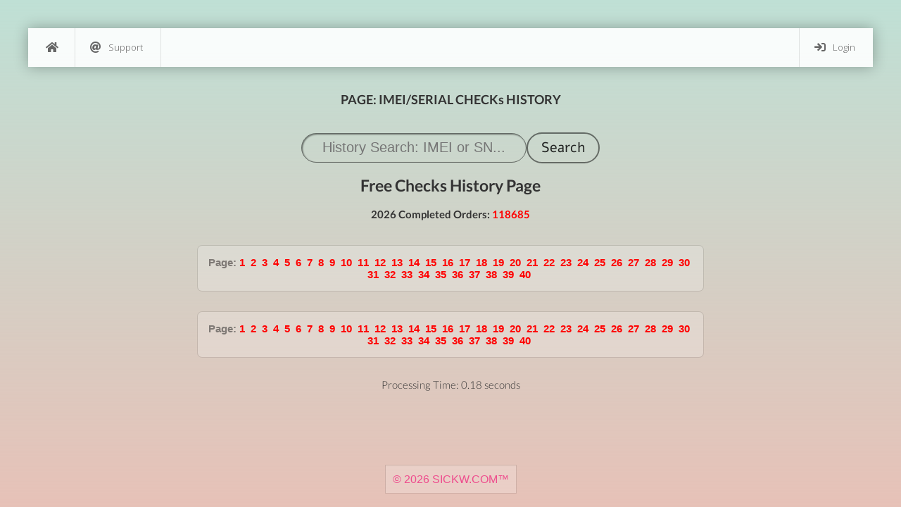

--- FILE ---
content_type: text/html; charset=UTF-8
request_url: https://sickw.com/?page=history&record=1781
body_size: 4454
content:
<!DOCTYPE html>
<html lang="en">
<head>
<title>PAGE: 1781 History - SICKW.COM | IMEI CHECK SERVICE</title>
<meta name="author" content="CrYs18" />
<meta name="robots" content="index, follow">
<meta name="version" content="2.0-ai">
<meta name="last-updated" content="2025-11-27">
<meta name="format-detection" content="telephone=no">
<meta name="apple-mobile-web-app-title" content="iMEi Check">
<meta http-equiv="content-type" content="text/html; charset=UTF-8" />
<meta name="viewport" content="width=device-width, initial-scale=0.8, maximum-scale=0.8, user-scalable=no" />
<meta name="copyright" content="&copy; 2026 IMEI Check Services&trade;" />
<meta name="description" content="Check Info for FREE for your IMEI | MEID | SERIAL | ESN Number. All Brands & Devices supported, including Apple | iPhone | Samsung | Oppo | Xiaomi | OnePlus.">
<meta name="keywords" content="IMEI, MEID, SERIAL, ESN, Check, Free, Unlock, Simlock, Sim-Lock, Carrier, Warranty, Policy, Apple, iPhone, iPod, iPad, Macbook, Sim Free, USA, AT&T, France, Vodafone, Australia, Optus, How To, Samsung, Nokia, Lumia, Htc, Blackberry, Oppo, Mi, Xiaomi, Redmi, Oneplus, Sony, Xperia, Lg, Price, USD, EURO, surlro, iimeicom, i-imei" />
<meta property="og:type" content="website">
<meta property="og:url" content="https://sickw.com/">
<meta property="og:title" content="PAGE: 1781 History - SICKW.COM | IMEI CHECK SERVICE">
<meta property="og:description" content="Check Info for FREE for your IMEI | MEID | SERIAL | ESN Number. All Brands & Devices supported, including Apple | iPhone | Samsung | Oppo | Xiaomi | OnePlus.">
<meta property="og:image" content="https://sickw.com/css/qr-s.png">
<meta property="twitter:card" content="summary_large_image">
<meta property="twitter:url" content="https://sickw.com/">
<meta property="twitter:title" content="PAGE: 1781 History - SICKW.COM | IMEI CHECK SERVICE">
<meta property="twitter:description" content="Check Info for FREE for your IMEI | MEID | SERIAL | ESN Number. All Brands & Devices supported, including Apple | iPhone | Samsung | Oppo | Xiaomi | OnePlus.">
<meta property="twitter:image" content="https://sickw.com/css/twitter-L.png">
<link rel="apple-touch-icon" href="css/unlock-s.png" />
<link rel="icon" type="image/png" href="favicon.ico">

<link rel="preload" href="https://cdn.jsdelivr.net/npm/sweetalert2@11/dist/sweetalert2.min.css" as="style" onload="this.rel='stylesheet'">
<link rel="stylesheet" type="text/css" href="https://cdn.jsdelivr.net/npm/select2@4.1.0-rc.0/dist/css/select2.min.css">
<script src="https://cdn.jsdelivr.net/npm/sweetalert2@11"></script><link rel="stylesheet" type="text/css" href="css/fa6/all.css?v0" />
<link rel="stylesheet" type="text/css" href="css/min-sky.css?v0" rel="preload" as="style" />
<link rel="stylesheet" type="text/css" href="css/styles.css?v0" />
<link rel="stylesheet" type="text/css" href="css/jquery.fancybox.css?v0" media="screen" />
<link rel="preload" as="style" onload="this.rel='stylesheet'" href="css/fonts.css?v0">
<script src="css/jquery-2.2.4.min.js?v1" type="text/javascript"></script>
<script>
var me = "sickw.com";
if ( me !== location.host ) {top.location.replace(document.location);}
if ( self !== top ) {top.location.replace(document.location);}
if ( window.self !== window.top ) {window.top.location.href=window.location.href;}
    function contact(){
        document.getElementById("contactus").innerHTML= "Sending message...";
            $("#contactus").attr('disabled','disabled');
            $.ajax({
                url: "action.php",
				type: "POST",
				xhrFields: {withCredentials: true},
				data: "action=contact&email=" + $("#e-mail").val()+"&query=" + $("#query").val().replace(/&/g, " "),
				success: function(data){
				document.getElementById("contactus").innerHTML= data;
				if(data.indexOf("sent") < 0){$("#contactus").removeAttr('disabled');}}});
                }
		function logout(){
			$.ajax({
				url: "action.php",
				type: "POST",
				xhrFields: {withCredentials: true},
				data: "action=logout",
				success: function(data){window.location.assign("https://sickw.com/?reset=ON");}});
			}
</script>
</head>
<body>
	<div class="body">
		<ul class="sky-mega-menu sky-mega-menu-anim-scale sky-mega-menu-response-to-icons">
				<li><a href="/" aria-label="Home"><i class="fa fa-single fa-home"></i></a></li>

				<li aria-haspopup="true" class="right" style="display: none;"><a href="#_"><i class="fa fa-star-o"></i>Services</a>
				<div class="grid-container2">
				<ul>
				    <li><a href="/apple-imei-check"><i class="fa fa-star"></i>APPLE IMEI CHECK</a></li>
				    <li><a href="/apple-serial-check"><i class="fa fa-star"></i>APPLE SERIAL CHECK</a></li>
				    <li><a href="/iphone-imei-check"><i class="fa fa-star"></i>IPHONE IMEI CHECK</a></li>
				    <li><a href="/iphone-serial-check"><i class="fa fa-star"></i>IPHONE SERIAL CHECK</a></li>
				    <li><a href="/icloud-imei-check"><i class="fa fa-star"></i>ICLOUD IMEI CHECK</a></li>
				    <li><a href="/icloud-serial-check"><i class="fa fa-star"></i>ICLOUD SERIAL CHECK</a></li>
				    <li><a href="/macbook-imei-check"><i class="fa fa-star"></i>MACBOOK IMEI CHECK</a></li>
				    <li><a href="/macbook-serial-check"><i class="fa fa-star"></i>MACBOOK SERIAL CHECK</a></li>
				    <li><a href="/ipad-imei-check"><i class="fa fa-star"></i>IPAD IMEI CHECK</a></li>
				    <li><a href="/ipad-serial-check"><i class="fa fa-star"></i>IPAD SERIAL CHECK</a></li>
				    <li><a href="/imac-imei-check"><i class="fa fa-star"></i>IMAC IMEI CHECK</a></li>
				    <li><a href="/imac-serial-check"><i class="fa fa-star"></i>IMAC SERIAL CHECK</a></li>
				    <li><a href="/samsung-imei-check"><i class="fa fa-star"></i>SAMSUNG IMEI CHECK</a></li>
				    <li><a href="/samsung-serial-check"><i class="fa fa-star"></i>SAMSUNG SERIAL CHECK</a></li>
				    <li><a href="/samsung knox-imei-check"><i class="fa fa-star"></i>SAMSUNG KNOX IMEI CHECK</a></li>
				    <li><a href="/samsung knox-serial-check"><i class="fa fa-star"></i>SAMSUNG KNOX SERIAL CHECK</a></li>
				    <li><a href="/galaxy-imei-check"><i class="fa fa-star"></i>GALAXY IMEI CHECK</a></li>
				    <li><a href="/galaxy-serial-check"><i class="fa fa-star"></i>GALAXY SERIAL CHECK</a></li>
				    <li><a href="/google-imei-check"><i class="fa fa-star"></i>GOOGLE IMEI CHECK</a></li>
				    <li><a href="/google-serial-check"><i class="fa fa-star"></i>GOOGLE SERIAL CHECK</a></li>
				    <li><a href="/pixel-imei-check"><i class="fa fa-star"></i>PIXEL IMEI CHECK</a></li>
				    <li><a href="/pixel-serial-check"><i class="fa fa-star"></i>PIXEL SERIAL CHECK</a></li>
				    <li><a href="/huawei-imei-check"><i class="fa fa-star"></i>HUAWEI IMEI CHECK</a></li>
				    <li><a href="/huawei-serial-check"><i class="fa fa-star"></i>HUAWEI SERIAL CHECK</a></li>
				    <li><a href="/xiaomi-imei-check"><i class="fa fa-star"></i>XIAOMI IMEI CHECK</a></li>
				    <li><a href="/xiaomi-serial-check"><i class="fa fa-star"></i>XIAOMI SERIAL CHECK</a></li>
				    <li><a href="/redmi-imei-check"><i class="fa fa-star"></i>REDMI IMEI CHECK</a></li>
				    <li><a href="/redmi-serial-check"><i class="fa fa-star"></i>REDMI SERIAL CHECK</a></li>
				    <li><a href="/poco-imei-check"><i class="fa fa-star"></i>POCO IMEI CHECK</a></li>
				    <li><a href="/poco-serial-check"><i class="fa fa-star"></i>POCO SERIAL CHECK</a></li>
				    <li><a href="/oppo-imei-check"><i class="fa fa-star"></i>OPPO IMEI CHECK</a></li>
				    <li><a href="/oppo-serial-check"><i class="fa fa-star"></i>OPPO SERIAL CHECK</a></li>
				    <li><a href="/realme-imei-check"><i class="fa fa-star"></i>REALME IMEI CHECK</a></li>
				    <li><a href="/realme-serial-check"><i class="fa fa-star"></i>REALME SERIAL CHECK</a></li>
				    <li><a href="/oneplus-imei-check"><i class="fa fa-star"></i>ONEPLUS IMEI CHECK</a></li>
				    <li><a href="/oneplus-serial-check"><i class="fa fa-star"></i>ONEPLUS SERIAL CHECK</a></li>
				    <li><a href="/vivo-imei-check"><i class="fa fa-star"></i>VIVO IMEI CHECK</a></li>
				    <li><a href="/vivo-serial-check"><i class="fa fa-star"></i>VIVO SERIAL CHECK</a></li>
				    <li><a href="/iqoo-imei-check"><i class="fa fa-star"></i>IQOO IMEI CHECK</a></li>
				    <li><a href="/iqoo-serial-check"><i class="fa fa-star"></i>IQOO SERIAL CHECK</a></li>
				    <li><a href="/honor-imei-check"><i class="fa fa-star"></i>HONOR IMEI CHECK</a></li>
				    <li><a href="/honor-serial-check"><i class="fa fa-star"></i>HONOR SERIAL CHECK</a></li>
				    <li><a href="/nokia-imei-check"><i class="fa fa-star"></i>NOKIA IMEI CHECK</a></li>
				    <li><a href="/nokia-serial-check"><i class="fa fa-star"></i>NOKIA SERIAL CHECK</a></li>
				    <li><a href="/lg-imei-check"><i class="fa fa-star"></i>LG IMEI CHECK</a></li>
				    <li><a href="/lg-serial-check"><i class="fa fa-star"></i>LG SERIAL CHECK</a></li>
				    <li><a href="/sony-imei-check"><i class="fa fa-star"></i>SONY IMEI CHECK</a></li>
				    <li><a href="/sony-serial-check"><i class="fa fa-star"></i>SONY SERIAL CHECK</a></li>
				    <li><a href="/asus-imei-check"><i class="fa fa-star"></i>ASUS IMEI CHECK</a></li>
				    <li><a href="/asus-serial-check"><i class="fa fa-star"></i>ASUS SERIAL CHECK</a></li>
				    <li><a href="/acer-imei-check"><i class="fa fa-star"></i>ACER IMEI CHECK</a></li>
				    <li><a href="/acer-serial-check"><i class="fa fa-star"></i>ACER SERIAL CHECK</a></li>
				    <li><a href="/lenovo-imei-check"><i class="fa fa-star"></i>LENOVO IMEI CHECK</a></li>
				    <li><a href="/lenovo-serial-check"><i class="fa fa-star"></i>LENOVO SERIAL CHECK</a></li>
				    <li><a href="/motorola-imei-check"><i class="fa fa-star"></i>MOTOROLA IMEI CHECK</a></li>
				    <li><a href="/motorola-serial-check"><i class="fa fa-star"></i>MOTOROLA SERIAL CHECK</a></li>
				    <li><a href="/surface-imei-check"><i class="fa fa-star"></i>SURFACE IMEI CHECK</a></li>
				    <li><a href="/surface-serial-check"><i class="fa fa-star"></i>SURFACE SERIAL CHECK</a></li>
				    <li><a href="/blackberry-imei-check"><i class="fa fa-star"></i>BLACKBERRY IMEI CHECK</a></li>
				    <li><a href="/blackberry-serial-check"><i class="fa fa-star"></i>BLACKBERRY SERIAL CHECK</a></li>
				    <li><a href="/zte-imei-check"><i class="fa fa-star"></i>ZTE IMEI CHECK</a></li>
				    <li><a href="/zte-serial-check"><i class="fa fa-star"></i>ZTE SERIAL CHECK</a></li>
				    <li><a href="/nubia-imei-check"><i class="fa fa-star"></i>NUBIA IMEI CHECK</a></li>
				    <li><a href="/nubia-serial-check"><i class="fa fa-star"></i>NUBIA SERIAL CHECK</a></li>
				    <li><a href="/redmagic-imei-check"><i class="fa fa-star"></i>REDMAGIC IMEI CHECK</a></li>
				    <li><a href="/redmagic-serial-check"><i class="fa fa-star"></i>REDMAGIC SERIAL CHECK</a></li>
				    <li><a href="/doogee-imei-check"><i class="fa fa-star"></i>DOOGEE IMEI CHECK</a></li>
				    <li><a href="/doogee-serial-check"><i class="fa fa-star"></i>DOOGEE SERIAL CHECK</a></li>
				    <li><a href="/kyocera-imei-check"><i class="fa fa-star"></i>KYOCERA IMEI CHECK</a></li>
				    <li><a href="/kyocera-serial-check"><i class="fa fa-star"></i>KYOCERA SERIAL CHECK</a></li>
				    <li><a href="/infinix-imei-check"><i class="fa fa-star"></i>INFINIX IMEI CHECK</a></li>
				    <li><a href="/infinix-serial-check"><i class="fa fa-star"></i>INFINIX SERIAL CHECK</a></li>
				    <li><a href="/tecno-imei-check"><i class="fa fa-star"></i>TECNO IMEI CHECK</a></li>
				    <li><a href="/tecno-serial-check"><i class="fa fa-star"></i>TECNO SERIAL CHECK</a></li>
				    <li><a href="/itel-imei-check"><i class="fa fa-star"></i>ITEL IMEI CHECK</a></li>
				    <li><a href="/itel-serial-check"><i class="fa fa-star"></i>ITEL SERIAL CHECK</a></li>
				    <li><a href="/sparx-imei-check"><i class="fa fa-star"></i>SPARX IMEI CHECK</a></li>
				    <li><a href="/sparx-serial-check"><i class="fa fa-star"></i>SPARX SERIAL CHECK</a></li>
				    <li><a href="/unity cellecor-imei-check"><i class="fa fa-star"></i>UNITY CELLECOR IMEI CHECK</a></li>
				    <li><a href="/unity cellecor-serial-check"><i class="fa fa-star"></i>UNITY CELLECOR SERIAL CHECK</a></li>
				    <li><a href="/sonim-imei-check"><i class="fa fa-star"></i>SONIM IMEI CHECK</a></li>
				    <li><a href="/sonim-serial-check"><i class="fa fa-star"></i>SONIM SERIAL CHECK</a></li>
				    <li><a href="/nothing phone-imei-check"><i class="fa fa-star"></i>NOTHING PHONE IMEI CHECK</a></li>
				    <li><a href="/nothing phone-serial-check"><i class="fa fa-star"></i>NOTHING PHONE SERIAL CHECK</a></li>
				    <li><a href="/fmi-imei-check"><i class="fa fa-star"></i>FMI IMEI CHECK</a></li>
				    <li><a href="/fmi-serial-check"><i class="fa fa-star"></i>FMI SERIAL CHECK</a></li>
				    <li><a href="/dep-imei-check"><i class="fa fa-star"></i>DEP IMEI CHECK</a></li>
				    <li><a href="/dep-serial-check"><i class="fa fa-star"></i>DEP SERIAL CHECK</a></li>
				    <li><a href="/mdm-imei-check"><i class="fa fa-star"></i>MDM IMEI CHECK</a></li>
				    <li><a href="/mdm-serial-check"><i class="fa fa-star"></i>MDM SERIAL CHECK</a></li>
				    <li><a href="/warranty-imei-check"><i class="fa fa-star"></i>WARRANTY IMEI CHECK</a></li>
				    <li><a href="/warranty-serial-check"><i class="fa fa-star"></i>WARRANTY SERIAL CHECK</a></li>
				</ul>
				</div>
				</li>
				<li style="display:none;" aria-haspopup="true" class="right"><a href="?page=register"><i class="fa fa-user-plus"></i>Register</a></li>
				<li aria-haspopup="true" class="right"><a href="?page=signin"><i class="fa fa-sign-in"></i>Login</a></li>
				<li aria-haspopup="true"><a href="#_"><i class="fa fa-at"></i>Support</a>
				<div class="grid-container6">
				<form method="POST" onsubmit="contact(); return false">
					<fieldset>		
					<div class="row">
						<section class="col col-13" style="width: 100%">
							<label class="input">
								<i class="fa fa-append fa-at"></i>
								<input type="email" id="e-mail" placeholder="E-mail" name="email" value="">
							</label>
						</section>
					</div>
						<section>
							<label class="textarea">
								<i class="fa fa-append fa-comment"></i>
								<textarea rows="4" placeholder="Write your question here..." id="query" name="query"></textarea>
							</label>
						</section>
						<button type="submit" id="contactus" class="button">Send message</button>
					</fieldset>			
				</form>
				</div>
                </li>
		</ul>
	</div>

<br>
<br>
<span class="center"><h3>PAGE: IMEI/SERIAL CHECKs HISTORY</h3></span>
<br>
<br>
<form method="POST">
<span class="center">
<input type="text" name="imei" class="apiaccesskey" placeholder="History Search: IMEI or SN..." style="width:320px;"/>
<input type="submit" class="buton" style="width: 100px;" value="Search"/>
</form>
<br><br>
<h2>Free Checks History Page</h2><br>

</span>
<p class="center">
<b>2026 Completed Orders: <span style="color:red">118685</span></b><br><br>
</p>
<br>

<div class="class-2 center">
<b>Page: </b>
<a href='/index.php?page=history&year=2026&record=1'><b>1</b></a>&nbsp;
<a href='/index.php?page=history&year=2026&record=2'><b>2</b></a>&nbsp;
<a href='/index.php?page=history&year=2026&record=3'><b>3</b></a>&nbsp;
<a href='/index.php?page=history&year=2026&record=4'><b>4</b></a>&nbsp;
<a href='/index.php?page=history&year=2026&record=5'><b>5</b></a>&nbsp;
<a href='/index.php?page=history&year=2026&record=6'><b>6</b></a>&nbsp;
<a href='/index.php?page=history&year=2026&record=7'><b>7</b></a>&nbsp;
<a href='/index.php?page=history&year=2026&record=8'><b>8</b></a>&nbsp;
<a href='/index.php?page=history&year=2026&record=9'><b>9</b></a>&nbsp;
<a href='/index.php?page=history&year=2026&record=10'><b>10</b></a>&nbsp;
<a href='/index.php?page=history&year=2026&record=11'><b>11</b></a>&nbsp;
<a href='/index.php?page=history&year=2026&record=12'><b>12</b></a>&nbsp;
<a href='/index.php?page=history&year=2026&record=13'><b>13</b></a>&nbsp;
<a href='/index.php?page=history&year=2026&record=14'><b>14</b></a>&nbsp;
<a href='/index.php?page=history&year=2026&record=15'><b>15</b></a>&nbsp;
<a href='/index.php?page=history&year=2026&record=16'><b>16</b></a>&nbsp;
<a href='/index.php?page=history&year=2026&record=17'><b>17</b></a>&nbsp;
<a href='/index.php?page=history&year=2026&record=18'><b>18</b></a>&nbsp;
<a href='/index.php?page=history&year=2026&record=19'><b>19</b></a>&nbsp;
<a href='/index.php?page=history&year=2026&record=20'><b>20</b></a>&nbsp;
<a href='/index.php?page=history&year=2026&record=21'><b>21</b></a>&nbsp;
<a href='/index.php?page=history&year=2026&record=22'><b>22</b></a>&nbsp;
<a href='/index.php?page=history&year=2026&record=23'><b>23</b></a>&nbsp;
<a href='/index.php?page=history&year=2026&record=24'><b>24</b></a>&nbsp;
<a href='/index.php?page=history&year=2026&record=25'><b>25</b></a>&nbsp;
<a href='/index.php?page=history&year=2026&record=26'><b>26</b></a>&nbsp;
<a href='/index.php?page=history&year=2026&record=27'><b>27</b></a>&nbsp;
<a href='/index.php?page=history&year=2026&record=28'><b>28</b></a>&nbsp;
<a href='/index.php?page=history&year=2026&record=29'><b>29</b></a>&nbsp;
<a href='/index.php?page=history&year=2026&record=30'><b>30</b></a>&nbsp;
<br><a href='/index.php?page=history&year=2026&record=31'><b>31</b></a>&nbsp;
<a href='/index.php?page=history&year=2026&record=32'><b>32</b></a>&nbsp;
<a href='/index.php?page=history&year=2026&record=33'><b>33</b></a>&nbsp;
<a href='/index.php?page=history&year=2026&record=34'><b>34</b></a>&nbsp;
<a href='/index.php?page=history&year=2026&record=35'><b>35</b></a>&nbsp;
<a href='/index.php?page=history&year=2026&record=36'><b>36</b></a>&nbsp;
<a href='/index.php?page=history&year=2026&record=37'><b>37</b></a>&nbsp;
<a href='/index.php?page=history&year=2026&record=38'><b>38</b></a>&nbsp;
<a href='/index.php?page=history&year=2026&record=39'><b>39</b></a>&nbsp;
<a href='/index.php?page=history&year=2026&record=40'><b>40</b></a>&nbsp;
</div>
<div class="class-2 center">
<b>Page: </b>
<a href='/index.php?page=history&year=2026&record=1'><b>1</b></a>&nbsp;
<a href='/index.php?page=history&year=2026&record=2'><b>2</b></a>&nbsp;
<a href='/index.php?page=history&year=2026&record=3'><b>3</b></a>&nbsp;
<a href='/index.php?page=history&year=2026&record=4'><b>4</b></a>&nbsp;
<a href='/index.php?page=history&year=2026&record=5'><b>5</b></a>&nbsp;
<a href='/index.php?page=history&year=2026&record=6'><b>6</b></a>&nbsp;
<a href='/index.php?page=history&year=2026&record=7'><b>7</b></a>&nbsp;
<a href='/index.php?page=history&year=2026&record=8'><b>8</b></a>&nbsp;
<a href='/index.php?page=history&year=2026&record=9'><b>9</b></a>&nbsp;
<a href='/index.php?page=history&year=2026&record=10'><b>10</b></a>&nbsp;
<a href='/index.php?page=history&year=2026&record=11'><b>11</b></a>&nbsp;
<a href='/index.php?page=history&year=2026&record=12'><b>12</b></a>&nbsp;
<a href='/index.php?page=history&year=2026&record=13'><b>13</b></a>&nbsp;
<a href='/index.php?page=history&year=2026&record=14'><b>14</b></a>&nbsp;
<a href='/index.php?page=history&year=2026&record=15'><b>15</b></a>&nbsp;
<a href='/index.php?page=history&year=2026&record=16'><b>16</b></a>&nbsp;
<a href='/index.php?page=history&year=2026&record=17'><b>17</b></a>&nbsp;
<a href='/index.php?page=history&year=2026&record=18'><b>18</b></a>&nbsp;
<a href='/index.php?page=history&year=2026&record=19'><b>19</b></a>&nbsp;
<a href='/index.php?page=history&year=2026&record=20'><b>20</b></a>&nbsp;
<a href='/index.php?page=history&year=2026&record=21'><b>21</b></a>&nbsp;
<a href='/index.php?page=history&year=2026&record=22'><b>22</b></a>&nbsp;
<a href='/index.php?page=history&year=2026&record=23'><b>23</b></a>&nbsp;
<a href='/index.php?page=history&year=2026&record=24'><b>24</b></a>&nbsp;
<a href='/index.php?page=history&year=2026&record=25'><b>25</b></a>&nbsp;
<a href='/index.php?page=history&year=2026&record=26'><b>26</b></a>&nbsp;
<a href='/index.php?page=history&year=2026&record=27'><b>27</b></a>&nbsp;
<a href='/index.php?page=history&year=2026&record=28'><b>28</b></a>&nbsp;
<a href='/index.php?page=history&year=2026&record=29'><b>29</b></a>&nbsp;
<a href='/index.php?page=history&year=2026&record=30'><b>30</b></a>&nbsp;
<br><a href='/index.php?page=history&year=2026&record=31'><b>31</b></a>&nbsp;
<a href='/index.php?page=history&year=2026&record=32'><b>32</b></a>&nbsp;
<a href='/index.php?page=history&year=2026&record=33'><b>33</b></a>&nbsp;
<a href='/index.php?page=history&year=2026&record=34'><b>34</b></a>&nbsp;
<a href='/index.php?page=history&year=2026&record=35'><b>35</b></a>&nbsp;
<a href='/index.php?page=history&year=2026&record=36'><b>36</b></a>&nbsp;
<a href='/index.php?page=history&year=2026&record=37'><b>37</b></a>&nbsp;
<a href='/index.php?page=history&year=2026&record=38'><b>38</b></a>&nbsp;
<a href='/index.php?page=history&year=2026&record=39'><b>39</b></a>&nbsp;
<a href='/index.php?page=history&year=2026&record=40'><b>40</b></a>&nbsp;
</div>
<script>
$(document).ready(function() {
  // When the button is clicked
  $('#export').on('click', function() {
        Swal.fire({
          title: 'Export orders to CSV',
          html: '<iframe src="/CsV.php" style="width:880px;height:560px;border:none;"></iframe>',
          showConfirmButton: false,
          allowOutsideClick: true,
          allowEscapeKey: true,
          width: '950px',
        });
  });
});
</script>
<script>
  // Select all elements with class 'order-number'
  var orderNumbers = document.querySelectorAll('.order-number');

  // Loop through all selected elements
  orderNumbers.forEach(function(orderNumber) {
    // Add click event listener to each element
    orderNumber.addEventListener('click', function() {
      var order = this.innerText.trim(); // Get the order number from the span text
      var url = `/action.php?action=order&order=${order}`; // URL to fetch data from

      // Display loading Swal while fetching
      Swal.fire({
        title: 'Loading...',
        text: 'Please wait while we retrieve the order details.',
        allowOutsideClick: false,
        showConfirmButton: false,
        didOpen: () => {
          Swal.showLoading();
        }
      });

      // Fetch the data from the server
      fetch(url)
        .then(response => {
          // Check if the response is ok
          if (!response.ok) {
            throw new Error(`Error fetching data for order: ${order}`);
          }
          return response.text(); // Parse the response as text (can be JSON or plain text)
        })
        .then(data => {
          // Update the SweetAlert with the response data
          Swal.fire({
            title: `Order <strong>${order}</strong>`,
            html: `${data}`,
            icon: 'info',
            width: '900px',
            confirmButtonText: 'OK'
          });
        })
        .catch(error => {
          // Handle any errors during the fetch operation
          Swal.fire({
            title: 'Error',
            text: `There was an error fetching the data for order ${order}: ${error.message}`,
            icon: 'error',
            confirmButtonText: 'OK'
          });
        });
    });
  });
</script>
<span class="center">Processing Time: 0.18 seconds</span>

<script src="https://cdnjs.cloudflare.com/ajax/libs/crypto-js/4.0.0/crypto-js.min.js" async defer></script>
<noscript>This website will not work for you because your browser does not support JavaScript!</noscript>
<br>
<br>
<br>

    <br><br>
    <div class="footer">
        <a href="/?page=about" class="class-1" style="bottom:0;text-decoration:none;color:#ee4c8d;">
        &copy; 2026 SICKW.COM&trade;
        </a>
    </div><script>(function(){function c(){var b=a.contentDocument||a.contentWindow.document;if(b){var d=b.createElement('script');d.innerHTML="window.__CF$cv$params={r:'9c003b895e054c41',t:'MTc2ODc2MTc0OQ=='};var a=document.createElement('script');a.src='/cdn-cgi/challenge-platform/scripts/jsd/main.js';document.getElementsByTagName('head')[0].appendChild(a);";b.getElementsByTagName('head')[0].appendChild(d)}}if(document.body){var a=document.createElement('iframe');a.height=1;a.width=1;a.style.position='absolute';a.style.top=0;a.style.left=0;a.style.border='none';a.style.visibility='hidden';document.body.appendChild(a);if('loading'!==document.readyState)c();else if(window.addEventListener)document.addEventListener('DOMContentLoaded',c);else{var e=document.onreadystatechange||function(){};document.onreadystatechange=function(b){e(b);'loading'!==document.readyState&&(document.onreadystatechange=e,c())}}}})();</script></body>
</html>

--- FILE ---
content_type: text/css
request_url: https://sickw.com/css/min-sky.css?v0
body_size: 1536
content:
.sky-mega-menu,.sky-mega-menu *{margin:0;padding:0;outline:0;border:0;background:0 0}.sky-mega-menu{font-family:open sans,helvetica neue,Helvetica,Arial,sans-serif}.sky-mega-menu{position:relative;z-index:999;background:rgba(255,255,255,.9);box-shadow:0 0 20px rgba(0,0,0,.3);font-size:0;line-height:0;text-align:right}.sky-mega-menu:after{content:'';display:table;clear:both}.sky-mega-menu li{position:relative;display:inline-block;float:left;padding:5px;border-style:solid;border-color:rgba(0,0,0,.1);border-right-width:1px;font-size:13px;line-height:45px;text-align:left;white-space:nowrap}.sky-mega-menu li a{display:block;padding:0 20px;text-decoration:none;color:#666;transition:background .4s,color .4s;-o-transition:background .4s,color .4s;-ms-transition:background .4s,color .4s;-moz-transition:background .4s,color .4s;-webkit-transition:background .4s,color .4s}.sky-mega-menu li>div{position:absolute;z-index:1000;top:100%;left:-9999px;margin-top:8px;background:rgba(255,255,255,.9);box-shadow:0 0 8px rgba(0,0,0,.3);opacity:0;-o-transform-origin:0 0;-ms-transform-origin:0 0;-moz-transform-origin:0 0;-webkit-transform-origin:0 0;-o-transition:-o-transform .4s,opacity .4s;-ms-transition:-ms-transform .4s,opacity .4s;-moz-transition:-moz-transform .4s,opacity .4s;-webkit-transition:-webkit-transform .4s,opacity .4s}.sky-mega-menu li>div:after{content:'';position:absolute;bottom:100%;left:0;width:80%;height:8px;background:0 0}.sky-mega-menu li>div:before{content:'';position:absolute;bottom:100%;left:24px;border-right:5px solid transparent;border-bottom:5px solid rgba(255,255,255,.9);border-left:5px solid transparent}.sky-mega-menu li.current>a,.sky-mega-menu li:hover>a{background:#2da5da;color:#fff}.sky-mega-menu li:hover>div{left:0;opacity:1;-webkit-transform:translate(0,0)}.sky-mega-menu .right{float:none;border-right-width:0;border-left-width:1px}.sky-mega-menu .right>div{-o-transform-origin-x:100%;-ms-transform-origin-x:100%;-moz-transform-origin-x:100%;-webkit-transform-origin-x:100%}.sky-mega-menu .right:hover>div{right:0;left:auto}.sky-mega-menu .right:hover>div:before{right:24px;left:auto}.sky-mega-menu li li{display:block;float:none;border-width:0;border-top-width:1px;line-height:21px;white-space:normal}.sky-mega-menu li li:first-child{border-top:0}.sky-mega-menu li li a{padding-top:12px;padding-bottom:12px}.sky-mega-menu li li>div{top:0;margin:0 0 0 8px}.sky-mega-menu li li>div:after{top:0;right:100%;bottom:auto;left:auto;width:8px;height:100%}.sky-mega-menu li li>div:before{top:22px;right:100%;bottom:auto;left:auto;border-top:5px solid transparent;border-right:5px solid rgba(255,255,255,.9);border-bottom:5px solid transparent}.sky-mega-menu li li:hover>div{left:100%}.sky-mega-menu .right li>div{margin:0 8px 0 0;-o-transform-origin-x:100%;-ms-transform-origin-x:100%;-moz-transform-origin-x:100%;-webkit-transform-origin-x:100%}.sky-mega-menu .right li>div:after{right:auto;left:100%}.sky-mega-menu .right li>div:before{right:auto;left:100%;border-right:none;border-left:5px solid rgba(255,255,255,.9)}.sky-mega-menu .right li:hover>div{right:100%;left:auto}.sky-mega-menu-fixed{position:fixed;top:0;left:0;width:100%}.sky-mega-menu-anim-scale li>div{-o-transform:scale(0,0);-ms-transform:scale(0,0);-moz-transform:scale(0,0);-webkit-transform:scale(0,0)}.sky-mega-menu-anim-scale li:hover>div{-o-transform:scale(1,1);-ms-transform:scale(1,1);-moz-transform:scale(1,1);-webkit-transform:scale(1,1)}.sky-mega-menu-anim-flip{perspective:2000px;-o-perspective:2000px;-moz-perspective:2000px;-webkit-perspective:2000px}.sky-mega-menu-anim-flip li>div{transform-style:preserve-3d;-o-transform:preserve-3d;-moz-transform-style:preserve-3d;-webkit-transform-style:preserve-3d;transform:rotateX(-75deg);-o-transform:rotateX(-75deg);-moz-transform:rotateX(-75deg);-webkit-transform:rotateX(-75deg)}.sky-mega-menu-anim-flip li:hover>div{transform:rotateX(0);-o-transform:rotateX(0);-moz-transform:rotateX(0);-webkit-transform:rotateX(0)}.sky-mega-menu .grid-container2{width:155px}.sky-mega-menu .grid-container3{width:240px}.sky-mega-menu .grid-container4{width:337px}.sky-mega-menu .grid-container5{width:389px}.sky-mega-menu .grid-container6{width:467px}.sky-mega-menu .grid-container7{width:545px}.sky-mega-menu .grid-container8{width:623px}.sky-mega-menu .grid-container9{width:701px}.sky-mega-menu .grid-container10{width:779px}.sky-mega-menu .grid-container11{width:857px}.sky-mega-menu .grid-container12{width:935px}.sky-mega-menu li a>.fa{display:block;float:left;width:16px;margin:0 10px 0 -4px;font-size:16px;line-height:inherit;text-align:center}.sky-mega-menu li a>.fa-single{float:none;margin:0}.sky-mega-menu form fieldset{display:block;padding:25px 30px}.sky-mega-menu form fieldset+fieldset{border-top:1px solid rgba(0,0,0,.1)}.sky-mega-menu form section{margin-bottom:20px}.sky-mega-menu form .button,.sky-mega-menu form .input,.sky-mega-menu form .textarea{position:relative;display:block}.sky-mega-menu form .input input,.sky-mega-menu form .textarea textarea{display:block;box-sizing:border-box;-moz-box-sizing:border-box;width:100%;height:39px;padding:8px 10px;outline:0;border:2px solid #e5e5e5;border-radius:0;background:#fff;font:13px/19px 'Open Sans',Helvetica,Arial,sans-serif;color:#404040;appearance:normal;-moz-appearance:none;-webkit-appearance:none;transition:border-color .3s;-o-transition:border-color .3s;-ms-transition:border-color .3s;-moz-transition:border-color .3s;-webkit-transition:border-color .3s}.sky-mega-menu form .textarea textarea{height:auto;resize:none}.sky-mega-menu form .button{float:right;height:39px;overflow:hidden;margin-left:20px;padding:0 20px;outline:0;border:0;background-color:#2da5da;font:300 13px/39px 'Open Sans',Helvetica,Arial,sans-serif;text-decoration:none;color:#fff;cursor:pointer;opacity:.8;transition:opacity .2s;-o-transition:opacity .2s;-ms-transition:opacity .2s;-moz-transition:opacity .2s;-webkit-transition:opacity .2s}.sky-mega-menu form .fa-append{position:absolute;top:5px;right:5px;width:29px;height:29px;padding-left:3px;border-left:1px solid #e5e5e5;font-size:15px;line-height:29px;text-align:center;color:#ccc}.sky-mega-menu form .input .fa-append+input,.sky-mega-menu form .textarea .fa-append+textarea{padding-right:46px}.sky-mega-menu form .row{margin:0 -15px}.sky-mega-menu form .row:after{content:'';display:table;clear:both}.sky-mega-menu form .col{float:left;min-height:1px;padding-right:15px;padding-left:15px;box-sizing:border-box;-moz-box-sizing:border-box}.sky-mega-menu form .col-6{width:50%}.sky-mega-menu form .input:hover input,.sky-mega-menu form .textarea:hover textarea{border-color:#8dc9e5}.sky-mega-menu form .button:hover{opacity:1}.sky-mega-menu form .input input:focus,.sky-mega-menu form .textarea textarea:focus{border-color:#2da5da}.sky-mega-menu .search{border-left:0}.sky-mega-menu .search .input{margin:3px}.sky-mega-menu .search .input input{width:240px;padding-right:65px}.sky-mega-menu .search .button{position:absolute;top:0;right:0;margin:0}@media screen and (max-width:1000px){.sky-mega-menu li a{padding:0 10px}.sky-mega-menu .grid-container2{width:130px;max-width:141px}.sky-mega-menu .grid-container3{width:200px;max-width:220px}.sky-mega-menu .grid-container4{width:278px}.sky-mega-menu .grid-container5{width:294px}.sky-mega-menu .grid-container6{width:353px}.sky-mega-menu .grid-container7{width:412px}.sky-mega-menu .grid-container8{width:471px}.sky-mega-menu .grid-container9{width:530px}.sky-mega-menu .grid-container10{width:589px}.sky-mega-menu .grid-container11{width:648px}.sky-mega-menu .grid-container12{width:707px}}@media screen and (max-width:767px){body{-webkit-text-size-adjust:none}.sky-mega-menu form fieldset{display:block;padding:15px 20px}.sky-mega-menu form section{margin-bottom:10px}.sky-mega-menu form .row{margin:0 -10px}.sky-mega-menu form .col{padding-right:10px;padding-left:10px}.sky-mega-menu-response-to-icons li{position:static;font-size:0}.sky-mega-menu-response-to-icons li a{padding:0 10px}.sky-mega-menu-response-to-icons li>[class^=grid-container],.sky-mega-menu-response-to-icons li>div{width:100%}.sky-mega-menu-response-to-icons li>div:before{display:none}.sky-mega-menu-response-to-icons li a>.fa{margin:0}.sky-mega-menu-response-to-icons li li{position:relative;font-size:13px}.sky-mega-menu-response-to-icons .right li>div,.sky-mega-menu-response-to-icons li li>div{top:100%;margin:8px 0 0}.sky-mega-menu-response-to-icons .right li>div:after,.sky-mega-menu-response-to-icons li li>div:after{top:auto;right:auto;bottom:100%;left:0;width:100%;height:8px}.sky-mega-menu-response-to-icons .right li:hover>div,.sky-mega-menu-response-to-icons li li:hover>div{right:0;left:41px;width:auto}.sky-mega-menu-response-to-icons li li a>.fa{margin-right:10px}.sky-mega-menu-response-to-icons.sky-mega-menu-anim-flip li li>div{top:100%;margin:8px 0 0;transform:rotateX(0);-moz-transform:rotateX(0);-webkit-transform:rotateX(0)}}